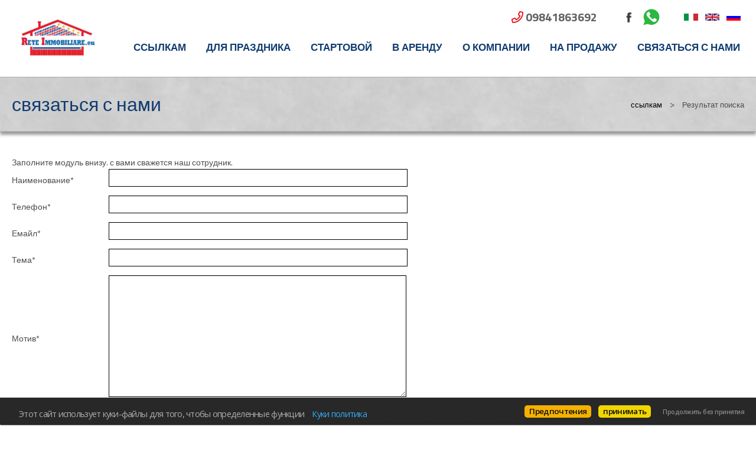

--- FILE ---
content_type: text/html
request_url: https://www.reteimmobiliare.eu/web/contattaci.asp?language=rus
body_size: 15129
content:


<!DOCTYPE html>

<!--[if lt IE 7]>      <html class="no-js lt-ie9 lt-ie8 lt-ie7"> <![endif]-->
<!--[if IE 7]>         <html class="no-js lt-ie9 lt-ie8"> <![endif]-->
<!--[if IE 8]>         <html class="no-js lt-ie9"> <![endif]-->
<!--[if gt IE 8]><!--> <html class="no-js" lang="ru-RU"> <!--<![endif]-->

<head>
	
	

	<meta charset="utf-8">
	<meta http-equiv="Content-Language" content="ru-RU" />
	<meta http-equiv="X-UA-Compatible" content="IE=edge">
	<meta name="owner" content="ReteImmobiliare.eu" />
	<meta name="author" content="AgestaWeb - Powered by AgestaNET www.agestanet.it @ 2013-2026 - developed by BasicSoft s.r.l." />
	<meta name="description" content="" />
	<meta name="keywords" content="" />
	<meta name="viewport" content="width=device-width, initial-scale=1">

	<title>ReteImmobiliare.eu</title>
	
	<link rel="stylesheet" type="text/css" href="/web/stili/normalize.css"/>	
	
	<link rel="stylesheet" type="text/css" href="/web/templates/020/stili/bootstrap.css?v=20191017"/>
	<link rel="stylesheet" type="text/css" href="/web/templates/020/stili/bootstrap-responsive.css?v=20191017"/>
	

	<script type="text/javascript" src="/web/script/jquery-1.11.2.min.js"></script>

	
	
	<meta id="agestaweb" data-template-id="020" data-template-name="Horizon" data-preset-id="71" data-customization-id="8951" data-agenzia-id="8325" data-sede-id="0" data-sedeaw-id="0" data-agente-id="0" data-site-id="1625" data-gruppo-id="0" data-page="contattaci" data-elem-id="74423" data-page-ref="74423" data-lingua="rus" data-linguaid="6" data-oncustomization="false" data-onpreview="false" data-server-ip="195.231.26.27" data-mls="0" data-custom-group="0" data-proprieta-contatto="0" data-province-mls="0" />
	<meta name="status" ar="ON" aw="ON" />
 
	<link rel="stylesheet" type="text/css" href="/web/fonts/font-awesome5/css/all.min.css?v=5.15.0"/>
	<link rel="stylesheet" href="https://fonts.googleapis.com/css?family=Open+Sans:400,600&subset=latin&display=swap" media="all">

	
	
	<!-- FIREFOX BUG: Documento scaduto quando si torna indietro su una pagina di ricerca -->
	<meta http-equiv="cache-control" content="no-store, no-cache, post-check=0, pre-check=0" />	
	<meta http-equiv="expires" content="0" />
	<meta http-equiv="expires" content="Tue, 01 Jan 1980 1:00:00 GMT" />
	<meta http-equiv="pragma" content="no-cache" />
	<!-- FINE FIREFOX BUG -->

  

	<script type="text/javascript" src="/web/include/start-aw.asp?language=rus&v=2021-01-27"></script>
	<link rel="canonical" href="https://www.reteimmobiliare.eu/web/contattaci.asp?language=rus" />
	
  

	<!-- COMMON STYLES -->
	<link href="/web/stili/f-responsive.css?v=2.1.6" rel="stylesheet" type="text/css" />

	<!-- COMMON FONTS -->
	<link href="/web/fonts/AWFont/aw_font.css?v=1.0" rel="stylesheet" type="text/css" />


	<!-- SWEET ALERT -->
	<link href="/web/stili/sweetalert2.min.css?v=11.4.4" rel="stylesheet" type="text/css" />
	<script src="/web/script/sweetalert2.min.js?v=11.4.4"></script>

  
	<!-- LEAFLET MAPS -->
	<link href="/web/stili/leaflet.1.3.4.css?v=1.7.1" rel="stylesheet" type="text/css" />
	<link href="/web/stili/MarkerCluster.css?v=1.7.1" rel="stylesheet" type="text/css" />
	<link href="/web/stili/MarkerCluster.Default.css?v=1.7.1" rel="stylesheet" type="text/css" />
	<link href="/web/stili/leaflet-gesture-handling.min.css?v=1.7.1" rel="stylesheet" type="text/css" />
	<script src="/web/script/leaflet.1.3.4.js?v=1.7.1"></script>
	<script src="/web/script/leaflet.markercluster.js?v=1.7.1"></script>
	<script src="/web/script/leaflet-gesture-handling.min.js?v=1.7.1"></script>
	<!-- FINE LEAFLET MAPS -->


	<!-- WIDGETS HEADER -->
	<!-- Global site tag (gtag.js) - Google Analytics cookie-analytics -->
<script async src="https://www.googletagmanager.com/gtag/js?id="></script>
<script  type="text/plain" class="cc-onconsent-inline-analytics" >
  window.dataLayer = window.dataLayer || [];
  function gtag(){dataLayer.push(arguments);}
  gtag('js', new Date());

  gtag('config', '');
</script>
	<!-- FINE WIDGETS HEADER -->

	
	<!-- OPENGRAPH -->
	<meta property="og:title" content="&#1089;&#1074;&#1103;&#1079;&#1072;&#1090;&#1100;&#1089;&#1103; &#1089; &#1085;&#1072;&#1084;&#1080; - " />	
	<meta property="og:url" content="https://www.reteimmobiliare.eu/web/contattaci.asp?language=rus" />	
	<meta property="og:locale" content="ru_RU" />	
	<meta property="og:site_name" content="ReteImmobiliare.eu" />
	
    <meta property="og:type"  content="article" />
  
    <meta property="og:image" content="https://media.agestaweb.it/siti/01625/public/foto/Z3TXRLAZ8BNERQSAFRS3.jpg" />
  

	<!-- FINE OPENGRAPH -->





	<script type="text/javascript">
		var truetitle = "связаться с нами";
	</script>

  <link rel="stylesheet" type="text/css" href="/web/stili/common-style.css?v=2.1.6" />
  <link rel="stylesheet" type="text/css" href="/web/stili/jquery-ui.1.10.3.css" />

  <link rel="stylesheet" type="text/css" href="/web/templates/020/stili/flexslider.css" />
  <link rel="stylesheet" type="text/css" href="/web/templates/020/stili/jqTransform.css" />
  <link rel="stylesheet" type="text/css" href="/web/templates/020/stili/colorbox.css" />

  <link rel="stylesheet" type="text/css" href="/web/templates/020/stili/style.css?v=2025-10-22" />
	
  
	<!-- STILI EREDITATI -->
	

<style id="stl-titles" type="text/css">
	.h1 { color: #113c70; font-family: titillium web, arial, helvetica, sans-serif; font-size: 50px; font-weight: normal; font-style: normal; text-decoration: none; }
	.h2 { color: #113c70; font-family: titillium web, arial, helvetica, sans-serif; font-size: 36px; font-weight: normal; font-style: normal; text-decoration: none; }
	.h3 { color: #777; font-family: titillium web, arial, helvetica, sans-serif; font-size: 30px; font-weight: 500; font-style: normal; text-decoration: none; margin-top: 0; }
	.h4 { color: #e8101b; font-family: titillium web, arial, helvetica, sans-serif; font-size: 17px; font-weight: bold; font-style: normal; text-decoration: none; }
	.colore1 { color: #e8101b; }
	.colore2 { color: #f4f4f4; }
	.colore3 { color: #fff; }
</style>


<!-- CSS MAIN -->
<style id="stl-main" type="text/css">
body {
	font-family:'Titillium Web', Arial, Helvetica, sans-serif;
	font-size:14px;
	line-height:1.7em;
	color:#727272;
	margin:0;
	padding:0;
	font-weight: normal;
	font-style:normal;
	text-decoration:none;
	background-color: #FFFFFF;
	background-image: none;
	background-repeat: no-repeat;
	background-position:center center;
	background-size:cover;
	background-attachment:inherit;
}

h1 {
	color:#000000;
	font-family: 'Titillium Web', Arial, Helvetica, sans-serif;
	font-size: 50px;
	font-weight: normal;
	font-style:normal;
	text-decoration:none;
}

h2 {
	color:#FF6600;
	font-family: 'Titillium Web', Arial, Helvetica, sans-serif;
	font-size: 36px;
	font-weight: normal;
	font-style:normal;
	text-decoration:none;
}

h3 {
	color:#777;
	font-family: 'Titillium Web', Arial, Helvetica, sans-serif;
	font-size: 30px;
	font-weight: 500;
	font-style:normal;
	text-decoration:none;
	margin-top:0;
}

h4 {
	color:#FF6600;
	font-family: 'Titillium Web', Arial, Helvetica, sans-serif;
	font-size: 17px;
	font-weight: bold;
	font-style:normal;
	text-decoration:none;
}


.colore1 {
	color:#FF6600;
}

.colore2 {
	color:#F4F4F4;
}

.colore3 {
	color:#FFF;
}

.sfondo_colore1 {
	background-color:#FFF; 
}

.sfondo_colore2 {
	background-color:#000;
}

.sfondo_colore3 {
	background-color:#bbb;
}

a {
	color:#626262; 
	text-decoration:none;
}

a:visited {
	color:#626262;
	text-decoration:none;
}

a:hover {
	color:#343434; 
	text-decoration:none;
}

.pulsante {
	color:#FFF;
	background-color:#FF6600;
	border-width: 0px;
	border-style: solid;
	border-radius:5px;
	padding:5px 10px;
}

.pulsante:hover {
	color:#FFF;
	background-color:#FF6600;
}
 
body { font-family: Titillium Web, Arial, Helvetica, sans-serif; font-size: 14px; color: #4d4d4d; font-weight: normal; font-style: normal; text-decoration: none; background-color: #FFFFFF; background-image: none; background-repeat: no-repeat; background-position: center center; background-size: cover; background-attachment: inherit; line-height: 1.7em; margin: 0; padding: 0; }
h1 { color: #113c70; font-family: Titillium Web, Arial, Helvetica, sans-serif; font-size: 50px; font-weight: normal; font-style: normal; text-decoration: none; }
h2 { color: #113c70; font-family: Titillium Web, Arial, Helvetica, sans-serif; font-size: 36px; font-weight: normal; font-style: normal; text-decoration: none; }
h3 { color: #777; font-family: Titillium Web, Arial, Helvetica, sans-serif; font-size: 30px; font-weight: 500; font-style: normal; text-decoration: none; margin-top: 0; }
h4 { color: #e8101b; font-family: Titillium Web, Arial, Helvetica, sans-serif; font-size: 17px; font-weight: bold; font-style: normal; text-decoration: none; }
.colore1 { color: #e8101b; }
.colore2 { color: #F4F4F4; }
.colore3 { color: #FFF; }
.sfondo_colore1 { background-color: #FFF; }
.sfondo_colore2 { background-color: #ffffff; }
.sfondo_colore3 { background-color: #bbb; }
a { color: #626262; text-decoration: none; }
a:visited { color: #626262; text-decoration: none; }
a:hover { color: #343434; text-decoration: none; }
.pulsante { color: #FFF; background-color: #e8101b; border-width: 0px; border-style: solid; border-radius: 5px; padding: 5px 10px; }
.pulsante:hover { color: #FFF; background-color: #636363; }
 

</style>

	<!-- FINE STILI EREDITATI -->

	<!-- CUSTOMIZZAZIONE STILI DEL TEMPLATE -->
  <link rel="stylesheet" type="text/css" id="dinstyle" href="/web/templates/020/stili/stili_dinamici.asp?T=20&P=71&I=8951" />
	<!-- CUSTOMIZZAZIONE STILI DEL TEMPLATE -->
	
	<!-- MODIFICHE CSS PAGINA -->
  
<!-- CSS MODIFICHE -->
<style id="stl-mod" type="text/css">
#mainmenu li a {font-size: 17px; font-weight: bold; color: #113c70; }
#bottom-search { background-color: #113c70; }
#bottom-search label, #bottom-search h3  { color: white; }

@media (max-width: 767px) {
#slider .main-slider:not(.showmobile), #slider .main-slider:not(.showmobile) .slider-info, .linklist, footer .elencoagenzie { display: block!important; }
#home.search_banner_basso #bottom-search { background-color: #113c70!important;}

}
</style> 	
	<!-- FINE MODIFICHE CSS PAGINA -->
	
	<meta content="text/html; charset=utf-8" http-equiv="Content-Type">	
</head>


<body id="page-contatti">
	
	<header class="sfondo_colore2 original">
    <div class="container-header">
		
			<div class="top-icons">				

				<div class="telage">
					
					<span class="agency_telephone">
						<a href="tel:09841863692"><i class="icon far fa-phone colore1"></i> <span itemprop="telephone" class="agency_tel_header">09841863692</span></a>
					</span>
					
				</div>

				<div class="social">
					<a href="https://www.facebook.com/ReteImmobiliare/" target="_blank" id="fb_link" data-social="facebook" class="site_social" rel="noopener" title="Посетите нашу страницу на Facebook"><img src="/web/templates/020/images/FaceBook.png" alt="Посетите нашу страницу на Facebook" role="img" aria-label="Посетите нашу страницу на Facebook" /></a><a href="https://wa.me/3287479589" target="_blank" id="wa_link" data-social="whatsapp" class="site_social" rel="noopener" title="Свяжитесь с нами через Whatsapp"><img src="/web/images/icons/whatsapp/whatsapp-logo1.png" alt="Свяжитесь с нами через Whatsapp" role="img" aria-label="Свяжитесь с нами через Whatsapp" /></a>
				</div>

				
		
		<div id="lingue">
			<ul>
								
				<li class="lng_ita">
					<a href="/web/contattaci.asp?language=ita" title="Italiano" data-nome="Italiano" data-tag="ita" data-label="it">
						<img src="/web/images/icons/flag_ita.png" alt="Italiano"/>
					</a>
				</li>
								
				<li class="lng_eng">
					<a href="/web/contattaci.asp?language=eng" title="English" data-nome="English" data-tag="eng" data-label="en">
						<img src="/web/images/icons/flag_eng.png" alt="English"/>
					</a>
				</li>
								
				<li class="lng_rus active">
					<a href="/web/contattaci.asp?language=rus" title="Pусский" data-nome="Pусский" data-tag="rus" data-label="ru">
						<img src="/web/images/icons/flag_rus.png" alt="Pусский"/>
					</a>
				</li>
				
			</ul>
		</div>
		
		

				<div class="clear"></div>
			</div>
		
      <div id="logo">
        <a href="/web/default.asp?language=rus"><img src="https://media.agestaweb.it/siti/01625/public/foto/Z3TXRLAZ8BNERQSAFRS3.jpg" alt="ReteImmobiliare.eu"/></a>
      </div>          
            
      <div id="logo-small">
        <a href="/web/default.asp?language=rus"><img src="https://media.agestaweb.it/siti/01625/public/foto/Z3TXRLAZ8BNERQSAFRS3.jpg" alt="ReteImmobiliare.eu"/></a>
      </div>
			<nav class="navbar">
	<div id="mainmenu-container">
		<div class="container">
			<a class="btn btn-navbar" data-toggle="collapse" data-target=".nav-collapse">
        <span class="icon-bar"></span>
        <span class="icon-bar"></span>
        <span class="icon-bar"></span>
      </a>
			
			<div class="nav-collapse collapse navbar-responsive-collapse sfondo_colore2">			
				<ul class="nav" id="mainmenu">

				
						<li   ><a href="/web/links.asp?language=rus&pagref=74424"  class="colore2" >ссылкам</a></li>
						
						<li   ><a href="/web/immobili.asp?tipo_contratto=S&language=rus&pagref=74422"  class="colore2" >для праздника</a></li>
						
						<li   ><a href="/web/default.asp?language=rus"  class="colore2" >стартовой</a></li>
						
						<li   ><a href="/web/immobili.asp?tipo_contratto=A&language=rus&pagref=74421"  class="colore2" >в аренду</a></li>
						
						<li   ><a href="/web/chisiamo.asp?language=rus&pagref=74419"  class="colore2" >О компании</a></li>
						
						<li   ><a href="/web/immobili.asp?tipo_contratto=V&language=rus&pagref=74420"  class="colore2" >на продажу</a></li>
						
						<li   ><a href="/web/contattaci.asp?language=rus&pagref=74423"  class="colore2" >связаться с нами</a></li>
						
					
				</ul>
			</div>
		</div>
	</div>
</nav>

	
			
			<!-- lingue -->
			
      <div class="clear"></div>
    </div>        
  </header>

	<!-- subheader begin -->
    <div id="subheader" >
      <div class="container">
        <div class="row">
          <div class="span6">
              <h1>связаться с нами</h1>
          </div>
          <div class="span6">
              <div class="crumb"><a href="/web/links.asp?language=rus&pagref=74424">ссылкам</a> <span class=" separator">&gt;</span> Результат поиска</div>
          </div>
        </div>
      </div>
    </div>
    <!-- subheader close -->

    <!-- content begin -->
    <div id="content">
      <div class="container">
        <div class="row">
          <div class="span8">            	
	          Заполните модуль внизу. с вами сважется наш сотрудник. 

<!-- INIZIO CONTATTACI_FORM -->
<form name="contatto1" id="contatto1" class="form_contatto" action="#" method="post" onsubmit="return CheckFormContattaci(this,'К сожалению, невозможно было послать в модуль. некоторые параметры отсутствуют.')" >

  <input type="hidden" name="cod_agenzia" value="8325"/>
	<input type="hidden" name="cod_sede" value="0"/>
	<input type="hidden" name="cod_sede_aw" value="0" />
	<input type="hidden" name="cod_gruppo" value="0" />
	<input type="hidden" name="cod_form" value="2" />
	<input type="hidden" name="language" value="rus"/>	
	<input type="hidden" name="subject" id="contact_subject" value="Richiesta di contatto"/>
	<input type="hidden" name="send_to" value=""/>
	<input type="hidden" name="response" id="contact_response" value=""/>
  
	

  <fieldset>

    

    <div class="contatta_nominativo">
      <label for="nominativo">Наименование*</label><input type="text" id="nominativo" name="nominativo" value="" required />
      <div class="clear"></div>
    </div>

    <div class="contatta_telefono ">
      <label for="telefono">Телефон*</label><input type="tel" id="telefono" name="telefono" value="" required />
      <div class="clear"></div>
    </div>

    <div class="contatta_email ">
      <label for="email">Емайл*</label><input type="email" id="email" name="email" value="" required />
      <div class="clear"></div>
    </div>

    <div class="contatta_oggetto ">
      <label for="oggetto">&#1058;&#1077;&#1084;&#1072;*</label><input type="text" id="oggetto" name="oggetto" value="" required />
      <div class="clear"></div>
    </div>

    <div class="contatta_motivo ">
      <label for="richiesta">&#1052;&#1086;&#1090;&#1080;&#1074;*</label><textarea id="richiesta" name="richiesta" required></textarea>
      <div class="clear"></div>
    </div>

    <div class="heighter"></div>

    <div class="contatta_autorizza">
      <strong>Разрешение на обработку персональных данных</strong>
      <div class="txt_aut">Я заявляю, что прочитал <a href="https://www.reteimmobiliare.eu/web/privacy_policy.asp?language=rus" class="privacy_policy open_iframe" target="_blank">политику конфиденциальности</a> и принимаю условия использования услуги</div>

      <div class="box-radio">
        <label for="accetto_si">Да*</label><input type="radio" class="radio" id="accetto_si" name="accetto" value="si" required />
        <label for="accetto_no">Нет</label><input type="radio" class="radio" id="accetto_no" checked="checked" name="accetto" value="no" />
        <div class="clear"></div>
      </div>
    </div>


    <div class="contatta_captcha captcha-scout">
      
      <div class="box-captcha" id="scout_captcha">
        <strong id="label-captcha">Заполните соседнем поле с кодом показано на рисунке*</strong>
        <div>
          <input type="text" name="captcha" id="captcha" aria-labelledby="label-captcha" value="" required onkeyup="javascript:CheckCaptchaLive(this.form, this.value);" class="testocaptcha" />
          <img src="/web/include/captcha.asp" class="codicecaptcha" alt=" Codice Captcha" title="Codice Captcha" />
          <div class="checkcaptchalive"></div>
          <div class="clear"></div>
        </div>
      </div>
      
    </div>


    <div class="box-send">
      <input type="submit" class="pulsante" value="Отправить форму" />
    </div>


  </fieldset>

	
</form>
<!-- FINE CONTATTACI_FORM -->

							
					
					<div class="heighter"></div>
        </div>
            	
        <div id="sidebar" class="span4">
          
            		
					<!--# INCLUDE file="cerca.inc"-->      
					
		    	<!--<div class="heighter"></div>-->
		    		
		    	
					
		    	<div class="heighter"></div>
		    		
		    	<div>
		      
        <div class="widget">
        <div class="widgetitem wdg-7"><!-- Inizio Codice ShinyStat cookie-analytics -->
<script  type="text/plain" class="cc-onconsent-analytics"  src="//codice.shinystat.com/cgi-bin/getcod.cgi?USER=www.reteimmobiliare,eu"></script>
<noscript>
<a href="https://www.shinystat.com/it/" target="_top">
<img src="//www.shinystat.com/cgi-bin/shinystat.cgi?USER=www.reteimmobiliare.eu" alt="Statistiche web" style="border:0px" /></a>
</noscript>
<!-- Fine Codice ShinyStat --></div><div class="widgetitem wdg-14"><!-- cookie-social -->
<div id="fb-root">&nbsp;</div>
 <script  type="text/plain" class="cc-onconsent-inline-social" >
 (function(d, s, id) {
   var js, fjs = d.getElementsByTagName(s)[0];
   if (d.getElementById(id)) return;
   js = d.createElement(s); js.id = id;
   js.src = "//connect.facebook.net/it_IT/sdk.js#xfbml=1&version=v2.8";
   fjs.parentNode.insertBefore(js, fjs);
 }(document, 'script', 'facebook-jssdk'));
 </script>
 
 <div class="fb-page" data-adapt-container-width="true" data-href="https://www.facebook.com/" data-hide-cover="" data-show-facepile="" data-small-header="" data-tabs="timeline"  data-width="500">
 </div>
 
</div><div class="widgetitem wdg-1"><script type="text/javascript">
	var idcitta = 'cosenza';
	$(document).ready(function() {
		if ((!isNaN(idcitta)) && (idcitta != '')) {
			$('.widgetitem.wdg-1').html('<iframe title="il Meteo" width="230" height="420" scrolling="no" frameborder="no" noresize="noresize" src="https://www.ilmeteo.it/box/previsioni.php?citta=' + idcitta + '&type=mps1&width=230&ico=1&lang=rus&days=3&font=Arial&fontsize=12&bg=giallo&fg=blu&bgtitle=bianco&fgtitle=blu&bgtab=F0F0F0&fglink=1773C2"></iframe>')
		} else {
			console.log('"' + idcitta + '" non è un ID di città valido per il meteo.it');
		}
	})
</script></div>
            <div class="clear"></div>
	    </div>
        
		      </div>

        </div>
      </div>
            
    </div>
  </div>
    
    
  	<footer class="sfondo_colore3">   
		<div class="container">
			<div class="row">
            
				<div class="span2 linklist textleft elenco_pagine">
					<h3>Карта</h3>
					<ul class="links">
						
						<li   > &raquo;  <a href="/web/links.asp?language=rus&pagref=74424">ссылкам</a></li>
						
						<li   > &raquo;  <a href="/web/immobili.asp?tipo_contratto=S&language=rus&pagref=74422">для праздника</a></li>
						
						<li   > &raquo;  <a href="/web/default.asp?language=rus">стартовой</a></li>
						
						<li   > &raquo;  <a href="/web/immobili.asp?tipo_contratto=A&language=rus&pagref=74421">в аренду</a></li>
						
						<li   > &raquo;  <a href="/web/chisiamo.asp?language=rus&pagref=74419">О компании</a></li>
						
						<li   > &raquo;  <a href="/web/immobili.asp?tipo_contratto=V&language=rus&pagref=74420">на продажу</a></li>
						
						<li   > &raquo;  <a href="/web/contattaci.asp?language=rus&pagref=74423">связаться с нами</a></li>
						
					</ul>
				</div>
            
				<div class="span2 linklist textleft elenco_links">
					
				</div>
      			
      	<div class="span2 textleft ultimi_immobili">
      		<!-- spazio per ultimi immobili visitati -->
      	</div>
      			
        <div class="span6 textright agency">
          
					<div itemscope itemtype="https://schema.org/RealEstateAgent" class="agency_schema">
					
						<h3 itemprop="name" class="nomeagenzia">ReteImmobiliare.eu</h3>
						
						<span itemprop="address" itemscope itemtype="https://schema.org/PostalAddress" class="agency_indirizzo">
							<span itemprop="streetAddress">VIA XXIV MAGGIO, 78</span>
							<div class="clear"></div>
							<span itemprop="postalCode">87100</span> 
							<span itemprop="addressLocality">COSENZA</span> 
							(<span itemprop="addressRegion">CS</span>)
						</span>
						
						
							<div class="agency_pi">
								P.IVA/C.F.: <span itemprop="vatID">03524760786</span>
							</div>
						
							<div class="agency_note">
								Rete Immobiliare.eu s.r.l. Partita Iva: 03524760786 N. R.E.A CS-241127
							</div>
						
						
						<span class="agency_recapiti">							
							
							<span class="agency_telephone">
								<i class="icon far fa-phone colore2"></i> <a href="tel:09841863692"><span itemprop="telephone" class="">09841863692</span></a>
							</span><br />
							
						</span>									
						 
												
					</div>
					
        </div>
      </div>
		</div>

    <div class="subfooter sfondo_colore2 colore2">
      <div class="container">
        <div class="row">
          <div class="span3 textleft">
            
		
		<div id="lingue">
			<ul>
								
				<li class="lng_ita">
					<a href="/web/contattaci.asp?language=ita" title="Italiano" data-nome="Italiano" data-tag="ita" data-label="it">
						<img src="/web/images/icons/flag_ita.png" alt="Italiano"/>
					</a>
				</li>
								
				<li class="lng_eng">
					<a href="/web/contattaci.asp?language=eng" title="English" data-nome="English" data-tag="eng" data-label="en">
						<img src="/web/images/icons/flag_eng.png" alt="English"/>
					</a>
				</li>
								
				<li class="lng_rus active">
					<a href="/web/contattaci.asp?language=rus" title="Pусский" data-nome="Pусский" data-tag="rus" data-label="ru">
						<img src="/web/images/icons/flag_rus.png" alt="Pусский"/>
					</a>
				</li>
				
			</ul>
		</div>
		
		
          </div>
          <div class="span6 social textcentered">
						<a href="https://www.facebook.com/ReteImmobiliare/" target="_blank" id="fb_link" data-social="facebook" class="site_social" rel="noopener" title="Посетите нашу страницу на Facebook"><img src="/web/templates/020/images/FaceBook.png" alt="Посетите нашу страницу на Facebook" role="img" aria-label="Посетите нашу страницу на Facebook" /></a><a href="https://wa.me/3287479589" target="_blank" id="wa_link" data-social="whatsapp" class="site_social" rel="noopener" title="Свяжитесь с нами через Whatsapp"><img src="/web/images/icons/whatsapp/whatsapp-logo1.png" alt="Свяжитесь с нами через Whatsapp" role="img" aria-label="Свяжитесь с нами через Whatsapp" /></a>
						<div class="clearfix"></div>
					</div>
          <div class="span3 textright">
						



<div class="show-privacy">
  
  <a href="javascript:;" class="cookie_policy" onclick="cc.showmodal()" >Настройки Cookie</a> - 
  
	<a href="/web/privacy_policy.asp?language=rus" class="privacy_policy open_iframe" target="_blank" rel="nofollow">Privacy</a>
</div>






<!-- START INC cookieconsent -->
<link rel="stylesheet" type="text/css" href="/web/stili/cookieconsent.css?v=2024-04-01"/>
<script type="text/javascript" src="/web/script/cookieconsent_upd.js?v=2024-04-01"></script>
<script type="text/javascript">
// <![CDATA[
cc.initialise({
  cookies: cc_cookies,
  settings: cc_settings,
  strings: cc_strings
});
// ]]>

</script>
<!-- END INC cookieconsent -->


          </div>
        </div>
      </div>
    </div>

	</footer>

<script type="text/javascript" src="/web/script/modernizr-2.6.2.min.js"></script>
<script type="text/javascript" src="/web/script/jquery-ui.1.10.3.min.js"></script>
<script type="text/javascript" src="/web/script/jquery.easing.1.3.min.js"></script>
<script type="text/javascript" src="/web/script/jquery.mousewheel.min.js"></script>
<script type="text/javascript" src="/web/script/jquery.jqtransform.js"></script>
<script type="text/javascript" src="/web/script/jquery.jtruncate.js"></script>
<script type="text/javascript" src="/web/script/jquery.colorbox-min.js"></script>
<script type="text/javascript" src="/web/script/jquery.ui.totop.js"></script>



<script type="text/javascript" src="/web/templates/020/script/selectnav.js"></script>
<script type="text/javascript" src="/web/templates/020/script/bootstrap-collapse.js"></script>
<script type="text/javascript" src="/web/templates/020/script/bootstrap-dropdown.js?v=20181012"></script>
<script type="text/javascript" src="/web/templates/020/script/jquery.matchHeight.js"></script>
<script type="text/javascript" src="/web/templates/020/script/startup.js?v=2023-06-29"></script>

<script type="text/javascript" src="/web/script/functions.min.js?v=2.7.8"></script>

<!-- PageScript -->

<!-- SCRIPT SITO WEB --> 
 
 

    
    
</body>
</html>


<!-- Server AW 1 (195.231.26.27)  **** TEMPLATE 20 ( Horizon )  **** PRESET 71 **** PERSONALIZZAZIONE 8951 ('Bozza1 - 2020')  ****  -->

--- FILE ---
content_type: text/css;charset=UTF-8
request_url: https://www.reteimmobiliare.eu/web/templates/020/stili/stili_dinamici.asp?T=20&P=71&I=8951
body_size: 1247
content:



:root {
  --aw-body-font-family: titillium web, arial, helvetica, sans-serif;
  --aw-body-font-size: 14px;
  --aw-body-background-color: #ffffff;
  --aw-body-background-color-rgb: 255,255,255;
  --aw-body-color: #4d4d4d;
  --aw-body-color-rgb: 77,77,77;
  --aw-body-background-image: "none";
  --aw-body-background-image-url: url('none');

  --aw-colore1: #e8101b;
  --aw-colore1-rgb: 232,16,27;
  --aw-colore2: #f4f4f4;
  --aw-colore2-rgb: 244,244,244;
  --aw-colore3: #fff;
  --aw-colore3-rgb: 255,255,255;

  --aw-sfondo-colore1: #fff;
  --aw-sfondo-colore1-rgb: 255,255,255;
  --aw-sfondo-colore2: #ffffff;
  --aw-sfondo-colore2-rgb: 255,255,255;
  --aw-sfondo-colore3: #bbb;
  --aw-sfondo-colore3-rgb: 187,187,187;

  --aw-link-color: #626262;
  --aw-link-color-rgb: 98,98,98;
  --aw-link-color-hover: #343434;
  --aw-link-color-hover-rgb: 52,52,52;
  --aw-link-color-visited: #626262;
  --aw-link-color-visited-rgb: 98,98,98;

  --aw-pulsante-color: #fff;
  --aw-pulsante-color-rgb: 255,255,255;
  --aw-pulsante-background-color: #e8101b;
  --aw-pulsante-background-color-rgb: 232,16,27;
  --aw-pulsante-color-hover: #fff;
  --aw-pulsante-color-hover-rgb: 255,255,255;
  --aw-pulsante-background-color-hover: #636363;
  --aw-pulsante-background-color-hover-rgb: 99,99,99;
  --aw-pulsante-border-color: ;
  --aw-pulsante-border-color-rgb: ;
  --aw-pulsante-border-width: 0px;
  --aw-pulsante-border-style: solid;
  --aw-pulsante-border-radius: 5px;

  --aw-h1-font: titillium web, arial, helvetica, sans-serif;
  --aw-h1-font-size: 50px;
  --aw-h1-color: #113c70;
  --aw-h1-color-rgb: 17,60,112;

  --aw-h2-font: titillium web, arial, helvetica, sans-serif;
  --aw-h2-font-size: 36px;
  --aw-h2-color: #113c70;
  --aw-h2-color-rgb: 17,60,112;

  --aw-h3-font: titillium web, arial, helvetica, sans-serif;
  --aw-h3-font-size: 30px;
  --aw-h3-color: #777;
  --aw-h3-color-rgb: 119,119,119;

  --aw-h4-font: titillium web, arial, helvetica, sans-serif;
  --aw-h4-font-size: 17px;
  --aw-h4-color: #e8101b;
  --aw-h4-color-rgb: 232,16,27;

  --aw-watermark: "";
  --aw-watermark-url: url("");
  --aw-logo: "https://media.agestaweb.it/siti/01625/public/foto/Z3TXRLAZ8BNERQSAFRS3.jpg";
  --aw-logo-url: url("https://media.agestaweb.it/siti/01625/public/foto/Z3TXRLAZ8BNERQSAFRS3.jpg");
  --aw-logo-alt: "http://www.reteimmobiliare.eu";
  --aw-logo-alt-url: url("http://www.reteimmobiliare.eu");
}






a.pulsante:hover {color:#fff;}

/*#mainmenu a, #mainmenu a:hover, #mainmenu li:hover a, #mainmenu li:hover a:hover, #mainmenu li.active a, .navbar .nav li.dropdown.open > .dropdown-toggle {color:#f4f4f4}*/

#mainmenu a, #mainmenu li li a:hover {color:#f4f4f4}
#mainmenu li:hover a {background-color:#f4f4f4; color:#ffffff;}
#mainmenu li.active a, header.centered #mainmenu li li {background-color:#f4f4f4!important; color:#ffffff;}
header.centered #mainmenu li.active a {color:#ffffff!important; background-color:#f4f4f4!important;}
header.centered #mainmenu li.active a:hover {color:#f4f4f4!important;}

#property-search.sfondo_colore2, #property-search.sfondo_colore2 legend {color:#000000;}		
.widget_tags li a:hover{ background:#fff; color:#fff}
header #lingue ul, header nav .dropdown-menu { background-color:#ffffff;}		
header.staytop { background-color:rgba(255,255,255,0.4);}
#slider.searchbottom #property-search.sfondo_colore2 {background-color:rgba(255,255,255,0.7);}


--- FILE ---
content_type: text/javascript;charset=UTF-8
request_url: https://www.reteimmobiliare.eu/web/include/start-aw.asp?language=rus&v=2021-01-27
body_size: 4356
content:


var sUrlTemplate = "/web/templates/020";
var CookiePolicyLink = "/web/cookies_policy.asp?language=rus";
var internalip = false;
var myagencyurl = "https://myagency.agestanet.it";
var iCodAgenziaPR = 0;
var iCodAgenzia = 8325;
var iCodAgeWT = 1625;
var IDTemplate = 20;
var IDPreset = 71;
var IDPers = 8951;
var iLanguage = 6;
var sLanguage = "rus";
var sMimeLanguage = "ru-RU";
var sISOLanguage = "ru";
var sLoc = window.location.toString();
var sLocHost = window.location.host;
var sLocHostName = window.location.hostname;
var sLocOrigin = window.location.origin;
var sLocProtocol = window.location.protocol;
var sLocPathName = window.location.pathname;
var sLocSearch = window.location.search;
var sLocHash = window.location.hash;
var bSendRichiesta = (sLocSearch.indexOf("send_richiesta=y") >= 0);

var oPosAgeWT = { P: { lat: 39.3, lng: 16.2548}, Z: 15 }

var agenzie = [[8325, "ReteImmobiliare.eu", "VIA XXIV MAGGIO, 78<br>87100 COSENZA (CS)<br>Тел 09841863692", 0, 39.3, 16.2548, "www.reteimmobiliare.eu", 0, "https://agestanet.risorseimmobiliari.it/public/agenzie/08325/508001.jpg"]];
var elencosediWT = [];
var elencosediAN = [];

var sFascePrezzoV = '<option data-from="0" value="0" >любая цена</option><option data-from="0" value="200000" >в € 200.000</option><option data-from="200000" value="400000" >от € 200.000 в € 400.000</option><option data-from="400000" value="600000" >от € 400.000 в € 600.000</option><option data-from="600000" value="800000" >от € 600.000 в € 800.000</option><option data-from="800000" value="1000000" >от € 800.000 в € 1.000.000</option><option data-from="1000000" value="2000000" >от € 1.000.000 в € 2.000.000</option><option data-from="2000000" value="5000000" >от € 2.000.000 в € 5.000.000</option><option data-from="5000000" value="10000000" >от € 5.000.000 в € 10.000.000</option><option data-from="10000000" value="100000000" >Более € 10.000.000</option>';
var sFascePrezzoA = '<option data-from="0" value="0" >любая цена</option><option data-from="0" value="400" >в € 400</option><option data-from="400" value="500" >от € 400 в € 500</option><option data-from="500" value="600" >от € 500 в € 600</option><option data-from="600" value="700" >от € 600 в € 700</option><option data-from="700" value="800" >от € 700 в € 800</option><option data-from="800" value="1000" >от € 800 в € 1.000</option><option data-from="1000" value="2000" >от € 1.000 в € 2.000</option><option data-from="2000" value="100000000" >Более € 2.000</option>';
var sFascePrezzoS = '<option data-from="0" value="0" >любая цена</option><option data-from="0" value="200" >в € 200</option><option data-from="200" value="400" >от € 200 в € 400</option><option data-from="400" value="600" >от € 400 в € 600</option><option data-from="600" value="800" >от € 600 в € 800</option><option data-from="800" value="1000" >от € 800 в € 1.000</option><option data-from="1000" value="100000000" >Более € 1.000</option>';

var cc_cookies = {social: { defaultstate: 'off' },analytics: { defaultstate: 'off' },necessary: {}};
var cc_settings = {
			refreshOnConsent: false,
			style: "dark",								//dark (default), light
			bannerPosition: "bottom",		//top (default), bottom, push
			tagPosition: "bottom-left",										//bottom-right (default), bottom-left, vertical-left, vertical-right
			consenttype: "explicit",											//explicit (default), implicit
			onlyshowbanneronce: false,										// false (default), true		
			disableallsites: true
		}

var oDfOptLF = { T: 'https://{s}.tile.openstreetmap.org/{z}/{x}/{y}.png', A: '&copy; <a href=" https: //www.openstreetmap.org/copyright">OpenStreetMap</a> contributors' };

var cc_strings = {
		socialDefaultTitle: 'Социальные сети',
		socialDefaultDescription: 'Есть печенье, используемые в Facebook, Twitter и других социальных сетях, чтобы заставить их работать лучше',
		analyticsDefaultTitle: 'аналитический',
		analyticsDefaultDescription: 'Они должны анализировать посещение нашего сайта',
		advertisingDefaultTitle: 'реклама',
		advertisingDefaultDescription: 'Являются ли рекламные куки, которые используются, чтобы предложить новые на ваших предыдущих покупок',
		necessaryDefaultTitle: 'Нужно',
		necessaryDefaultDescription: 'Они являются куки, необходимые для работы нашего веб-сайта',
		closeWindow: 'Близко',
		learnMore: 'Куки политика',
		link: CookiePolicyLink,
		notificationTitle: 'Этот сайт использует куки-файлы для того, чтобы определенные функции',
		notificationTitleImplicit: 'Мы используем куки, чтобы убедиться, что навигация является лучшим на нашем сайте',
		customCookie: 'Наш сайт использует куки-файлы, требующие специального одобрения',
		seeDetails: 'Предпочтения',
		seeDetailsImplicit: 'настройки',
		hideDetails: 'Скрыть предпочтения',
		allowCookies: 'принимать',    
		allowCookiesImplicit: 'Близко',
		allowForAllSites: 'Включено для всех сайтов',
		declineCookies: 'Продолжить без принятия',
		savePreference: 'Сохранить настройки',
		saveForAllSites: 'Сохранить для всех сайтов',
		privacySettings: 'Настройки Cookie',
		privacySettingsDialogTitleA: 'Настройки Cookie',
		privacySettingsDialogTitleB: '',
		privacySettingsDialogSubtitle: 'Этот сайт ищет утверждения куков, чтобы включить некоторые функции<br/><br/><a href="' + CookiePolicyLink+'" class="open_iframe">Нажмите здесь для полной политики</a>',
		changeForAllSitesLink: 'Изменение параметров для всех сайтов',
		preferenceUseGlobal: 'Использовать глобальные настройки',
		preferenceConsent: 'Я согласен',
		preferenceDecline: 'Я не согласен',
		notUsingCookies: 'Этот сайт не использует куки',
		allSitesSettingsDialogTitleA: 'Настройки Cookie',
		allSitesSettingsDialogTitleB: 'для всех сайтов',
		allSitesSettingsDialogSubtitle: 'Вы должны одобрить использование куков, которая помнит вас на всех сайтах, которые используют его',
		backToSiteSettings: 'Вернитесь к настройкам',
		preferenceAsk: 'Спрашивать каждый раз',
		preferenceAlways: 'согласен',
		preferenceNever: 'Никогда не согласен'
	};

  var alert_strings = {
		errorTitle: 'Ошибка',
		errorAntibot: 'Сделать проверку против бота',
		errorSendmodule: 'К сожалению, невозможно было послать в модуль. некоторые параметры отсутствуют.',
		errorMailInvalid: 'Введенный адрес электронной почты недействителен',
		errorPrivacy: 'Вы должны принять авторизацию обработки данных',
		errorField: 'Поле [поле] обязательно',
		errorFieldGeneric: 'Обязательное поле не было заполнено',
		errorGeneric: 'Была неожиданная ошибка. Попробуйте снова.',
		errorOk: 'Ok',
		errorCancel: 'Отменить',
		errorRetry: 'Попробуйте снова',
		errorConfirm: 'Принимать'
  };

/*
<!-- Server AW 1 (195.231.26.27)  **** TEMPLATE 20 ( Horizon )  **** PRESET 71 **** PERSONALIZZAZIONE 8951 ('Bozza1 - 2020')  ****  -->
*/